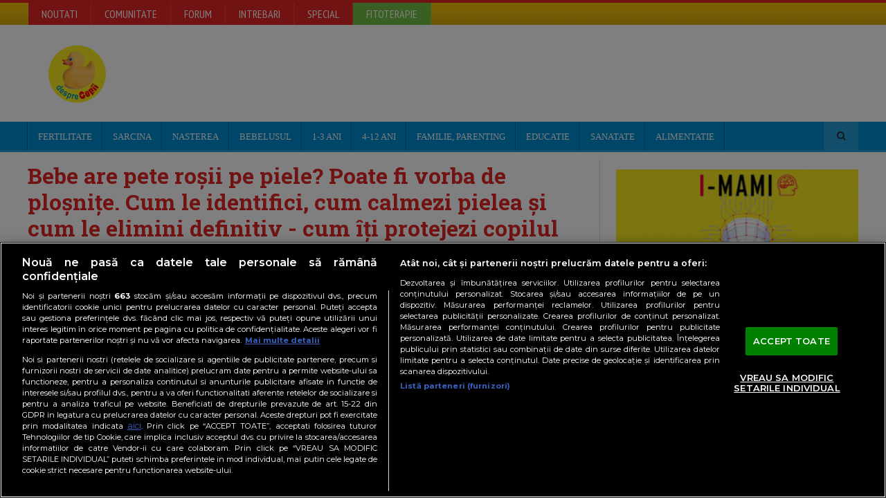

--- FILE ---
content_type: text/javascript;charset=utf-8
request_url: https://p1cluster.cxense.com/p1.js
body_size: 99
content:
cX.library.onP1('37hr165h254zvxme982vauavs');


--- FILE ---
content_type: text/javascript;charset=utf-8
request_url: https://id.cxense.com/public/user/id?json=%7B%22identities%22%3A%5B%7B%22type%22%3A%22ckp%22%2C%22id%22%3A%22mkv18v3vwnc6x4s5%22%7D%2C%7B%22type%22%3A%22lst%22%2C%22id%22%3A%2237hr165h254zvxme982vauavs%22%7D%2C%7B%22type%22%3A%22cst%22%2C%22id%22%3A%2237hr165h254zvxme982vauavs%22%7D%5D%7D&callback=cXJsonpCB1
body_size: 189
content:
/**/
cXJsonpCB1({"httpStatus":200,"response":{"userId":"cx:3kdmbvmsk6o6h1xwsm4ymq2h6n:12xfmxs8u90nu","newUser":true}})